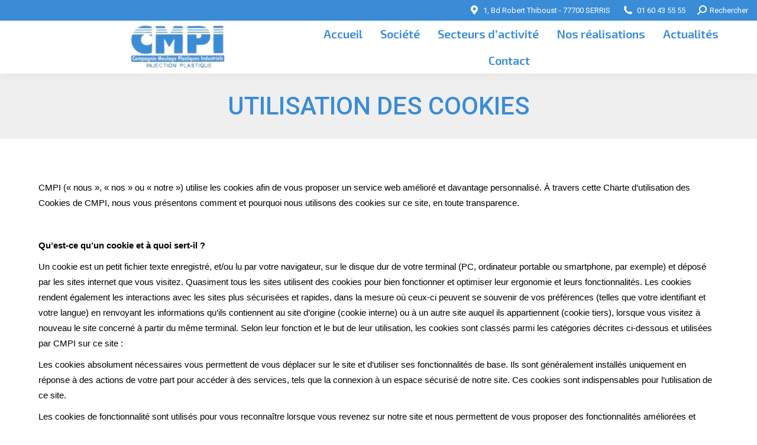

--- FILE ---
content_type: text/html; charset=UTF-8
request_url: https://www.cmpi.fr/utilisation-des-cookies/
body_size: 13566
content:
<!DOCTYPE html>
<!--[if !(IE 6) | !(IE 7) | !(IE 8)  ]><!-->
<html lang="fr-FR" class="no-js">
<!--<![endif]-->
<head>
<meta charset="UTF-8" />
<meta name="viewport" content="width=device-width, initial-scale=1, maximum-scale=1, user-scalable=0">
<meta name="theme-color" content="#3a8cd6"/>	<link rel="profile" href="https://gmpg.org/xfn/11" />
<link rel="dns-prefetch" href="//cdn.hu-manity.co" />
<!-- Cookie Compliance -->
<script type="text/javascript">var huOptions = {"appID":"wwwcmpifr-9467447","currentLanguage":"fr","blocking":false,"globalCookie":false,"isAdmin":false,"privacyConsent":true,"forms":[]};</script>
<script type="text/javascript" src="https://cdn.hu-manity.co/hu-banner.min.js"></script><meta name='robots' content='index, follow, max-image-preview:large, max-snippet:-1, max-video-preview:-1' />
<style>img:is([sizes="auto" i], [sizes^="auto," i]) { contain-intrinsic-size: 3000px 1500px }</style>
<!-- This site is optimized with the Yoast SEO plugin v25.7 - https://yoast.com/wordpress/plugins/seo/ -->
<title>Utilisation des cookies - CMPI</title>
<link rel="canonical" href="https://www.cmpi.fr/utilisation-des-cookies/" />
<meta property="og:locale" content="fr_FR" />
<meta property="og:type" content="article" />
<meta property="og:title" content="Utilisation des cookies - CMPI" />
<meta property="og:url" content="https://www.cmpi.fr/utilisation-des-cookies/" />
<meta property="og:site_name" content="CMPI" />
<meta property="article:modified_time" content="2020-10-09T07:34:44+00:00" />
<meta name="twitter:card" content="summary_large_image" />
<meta name="twitter:label1" content="Durée de lecture estimée" />
<meta name="twitter:data1" content="5 minutes" />
<script type="application/ld+json" class="yoast-schema-graph">{"@context":"https://schema.org","@graph":[{"@type":"WebPage","@id":"https://www.cmpi.fr/utilisation-des-cookies/","url":"https://www.cmpi.fr/utilisation-des-cookies/","name":"Utilisation des cookies - CMPI","isPartOf":{"@id":"https://www.cmpi.fr/#website"},"datePublished":"2017-04-24T07:33:48+00:00","dateModified":"2020-10-09T07:34:44+00:00","breadcrumb":{"@id":"https://www.cmpi.fr/utilisation-des-cookies/#breadcrumb"},"inLanguage":"fr-FR","potentialAction":[{"@type":"ReadAction","target":["https://www.cmpi.fr/utilisation-des-cookies/"]}]},{"@type":"BreadcrumbList","@id":"https://www.cmpi.fr/utilisation-des-cookies/#breadcrumb","itemListElement":[{"@type":"ListItem","position":1,"name":"Accueil","item":"https://www.cmpi.fr/"},{"@type":"ListItem","position":2,"name":"Utilisation des cookies"}]},{"@type":"WebSite","@id":"https://www.cmpi.fr/#website","url":"https://www.cmpi.fr/","name":"CMPI","description":"Injection de matières plastiques","publisher":{"@id":"https://www.cmpi.fr/#organization"},"potentialAction":[{"@type":"SearchAction","target":{"@type":"EntryPoint","urlTemplate":"https://www.cmpi.fr/?s={search_term_string}"},"query-input":{"@type":"PropertyValueSpecification","valueRequired":true,"valueName":"search_term_string"}}],"inLanguage":"fr-FR"},{"@type":"Organization","@id":"https://www.cmpi.fr/#organization","name":"Blindalu","url":"https://www.cmpi.fr/","logo":{"@type":"ImageObject","inLanguage":"fr-FR","@id":"https://www.cmpi.fr/#/schema/logo/image/","url":"","contentUrl":"","caption":"Blindalu"},"image":{"@id":"https://www.cmpi.fr/#/schema/logo/image/"}}]}</script>
<!-- / Yoast SEO plugin. -->
<link rel='dns-prefetch' href='//fonts.googleapis.com' />
<link rel="alternate" type="application/rss+xml" title="CMPI &raquo; Flux" href="https://www.cmpi.fr/feed/" />
<link rel="alternate" type="application/rss+xml" title="CMPI &raquo; Flux des commentaires" href="https://www.cmpi.fr/comments/feed/" />
<link rel='stylesheet' id='wp-block-library-css' href='//www.cmpi.fr/wp-content/cache/wpfc-minified/1mwc1eju/fcje2.css' media='all' />
<style id='wp-block-library-theme-inline-css'>
.wp-block-audio :where(figcaption){color:#555;font-size:13px;text-align:center}.is-dark-theme .wp-block-audio :where(figcaption){color:#ffffffa6}.wp-block-audio{margin:0 0 1em}.wp-block-code{border:1px solid #ccc;border-radius:4px;font-family:Menlo,Consolas,monaco,monospace;padding:.8em 1em}.wp-block-embed :where(figcaption){color:#555;font-size:13px;text-align:center}.is-dark-theme .wp-block-embed :where(figcaption){color:#ffffffa6}.wp-block-embed{margin:0 0 1em}.blocks-gallery-caption{color:#555;font-size:13px;text-align:center}.is-dark-theme .blocks-gallery-caption{color:#ffffffa6}:root :where(.wp-block-image figcaption){color:#555;font-size:13px;text-align:center}.is-dark-theme :root :where(.wp-block-image figcaption){color:#ffffffa6}.wp-block-image{margin:0 0 1em}.wp-block-pullquote{border-bottom:4px solid;border-top:4px solid;color:currentColor;margin-bottom:1.75em}.wp-block-pullquote cite,.wp-block-pullquote footer,.wp-block-pullquote__citation{color:currentColor;font-size:.8125em;font-style:normal;text-transform:uppercase}.wp-block-quote{border-left:.25em solid;margin:0 0 1.75em;padding-left:1em}.wp-block-quote cite,.wp-block-quote footer{color:currentColor;font-size:.8125em;font-style:normal;position:relative}.wp-block-quote:where(.has-text-align-right){border-left:none;border-right:.25em solid;padding-left:0;padding-right:1em}.wp-block-quote:where(.has-text-align-center){border:none;padding-left:0}.wp-block-quote.is-large,.wp-block-quote.is-style-large,.wp-block-quote:where(.is-style-plain){border:none}.wp-block-search .wp-block-search__label{font-weight:700}.wp-block-search__button{border:1px solid #ccc;padding:.375em .625em}:where(.wp-block-group.has-background){padding:1.25em 2.375em}.wp-block-separator.has-css-opacity{opacity:.4}.wp-block-separator{border:none;border-bottom:2px solid;margin-left:auto;margin-right:auto}.wp-block-separator.has-alpha-channel-opacity{opacity:1}.wp-block-separator:not(.is-style-wide):not(.is-style-dots){width:100px}.wp-block-separator.has-background:not(.is-style-dots){border-bottom:none;height:1px}.wp-block-separator.has-background:not(.is-style-wide):not(.is-style-dots){height:2px}.wp-block-table{margin:0 0 1em}.wp-block-table td,.wp-block-table th{word-break:normal}.wp-block-table :where(figcaption){color:#555;font-size:13px;text-align:center}.is-dark-theme .wp-block-table :where(figcaption){color:#ffffffa6}.wp-block-video :where(figcaption){color:#555;font-size:13px;text-align:center}.is-dark-theme .wp-block-video :where(figcaption){color:#ffffffa6}.wp-block-video{margin:0 0 1em}:root :where(.wp-block-template-part.has-background){margin-bottom:0;margin-top:0;padding:1.25em 2.375em}
</style>
<style id='classic-theme-styles-inline-css'>
/*! This file is auto-generated */
.wp-block-button__link{color:#fff;background-color:#32373c;border-radius:9999px;box-shadow:none;text-decoration:none;padding:calc(.667em + 2px) calc(1.333em + 2px);font-size:1.125em}.wp-block-file__button{background:#32373c;color:#fff;text-decoration:none}
</style>
<style id='global-styles-inline-css'>
:root{--wp--preset--aspect-ratio--square: 1;--wp--preset--aspect-ratio--4-3: 4/3;--wp--preset--aspect-ratio--3-4: 3/4;--wp--preset--aspect-ratio--3-2: 3/2;--wp--preset--aspect-ratio--2-3: 2/3;--wp--preset--aspect-ratio--16-9: 16/9;--wp--preset--aspect-ratio--9-16: 9/16;--wp--preset--color--black: #000000;--wp--preset--color--cyan-bluish-gray: #abb8c3;--wp--preset--color--white: #FFF;--wp--preset--color--pale-pink: #f78da7;--wp--preset--color--vivid-red: #cf2e2e;--wp--preset--color--luminous-vivid-orange: #ff6900;--wp--preset--color--luminous-vivid-amber: #fcb900;--wp--preset--color--light-green-cyan: #7bdcb5;--wp--preset--color--vivid-green-cyan: #00d084;--wp--preset--color--pale-cyan-blue: #8ed1fc;--wp--preset--color--vivid-cyan-blue: #0693e3;--wp--preset--color--vivid-purple: #9b51e0;--wp--preset--color--accent: #3a8cd6;--wp--preset--color--dark-gray: #111;--wp--preset--color--light-gray: #767676;--wp--preset--gradient--vivid-cyan-blue-to-vivid-purple: linear-gradient(135deg,rgba(6,147,227,1) 0%,rgb(155,81,224) 100%);--wp--preset--gradient--light-green-cyan-to-vivid-green-cyan: linear-gradient(135deg,rgb(122,220,180) 0%,rgb(0,208,130) 100%);--wp--preset--gradient--luminous-vivid-amber-to-luminous-vivid-orange: linear-gradient(135deg,rgba(252,185,0,1) 0%,rgba(255,105,0,1) 100%);--wp--preset--gradient--luminous-vivid-orange-to-vivid-red: linear-gradient(135deg,rgba(255,105,0,1) 0%,rgb(207,46,46) 100%);--wp--preset--gradient--very-light-gray-to-cyan-bluish-gray: linear-gradient(135deg,rgb(238,238,238) 0%,rgb(169,184,195) 100%);--wp--preset--gradient--cool-to-warm-spectrum: linear-gradient(135deg,rgb(74,234,220) 0%,rgb(151,120,209) 20%,rgb(207,42,186) 40%,rgb(238,44,130) 60%,rgb(251,105,98) 80%,rgb(254,248,76) 100%);--wp--preset--gradient--blush-light-purple: linear-gradient(135deg,rgb(255,206,236) 0%,rgb(152,150,240) 100%);--wp--preset--gradient--blush-bordeaux: linear-gradient(135deg,rgb(254,205,165) 0%,rgb(254,45,45) 50%,rgb(107,0,62) 100%);--wp--preset--gradient--luminous-dusk: linear-gradient(135deg,rgb(255,203,112) 0%,rgb(199,81,192) 50%,rgb(65,88,208) 100%);--wp--preset--gradient--pale-ocean: linear-gradient(135deg,rgb(255,245,203) 0%,rgb(182,227,212) 50%,rgb(51,167,181) 100%);--wp--preset--gradient--electric-grass: linear-gradient(135deg,rgb(202,248,128) 0%,rgb(113,206,126) 100%);--wp--preset--gradient--midnight: linear-gradient(135deg,rgb(2,3,129) 0%,rgb(40,116,252) 100%);--wp--preset--font-size--small: 13px;--wp--preset--font-size--medium: 20px;--wp--preset--font-size--large: 36px;--wp--preset--font-size--x-large: 42px;--wp--preset--spacing--20: 0.44rem;--wp--preset--spacing--30: 0.67rem;--wp--preset--spacing--40: 1rem;--wp--preset--spacing--50: 1.5rem;--wp--preset--spacing--60: 2.25rem;--wp--preset--spacing--70: 3.38rem;--wp--preset--spacing--80: 5.06rem;--wp--preset--shadow--natural: 6px 6px 9px rgba(0, 0, 0, 0.2);--wp--preset--shadow--deep: 12px 12px 50px rgba(0, 0, 0, 0.4);--wp--preset--shadow--sharp: 6px 6px 0px rgba(0, 0, 0, 0.2);--wp--preset--shadow--outlined: 6px 6px 0px -3px rgba(255, 255, 255, 1), 6px 6px rgba(0, 0, 0, 1);--wp--preset--shadow--crisp: 6px 6px 0px rgba(0, 0, 0, 1);}:where(.is-layout-flex){gap: 0.5em;}:where(.is-layout-grid){gap: 0.5em;}body .is-layout-flex{display: flex;}.is-layout-flex{flex-wrap: wrap;align-items: center;}.is-layout-flex > :is(*, div){margin: 0;}body .is-layout-grid{display: grid;}.is-layout-grid > :is(*, div){margin: 0;}:where(.wp-block-columns.is-layout-flex){gap: 2em;}:where(.wp-block-columns.is-layout-grid){gap: 2em;}:where(.wp-block-post-template.is-layout-flex){gap: 1.25em;}:where(.wp-block-post-template.is-layout-grid){gap: 1.25em;}.has-black-color{color: var(--wp--preset--color--black) !important;}.has-cyan-bluish-gray-color{color: var(--wp--preset--color--cyan-bluish-gray) !important;}.has-white-color{color: var(--wp--preset--color--white) !important;}.has-pale-pink-color{color: var(--wp--preset--color--pale-pink) !important;}.has-vivid-red-color{color: var(--wp--preset--color--vivid-red) !important;}.has-luminous-vivid-orange-color{color: var(--wp--preset--color--luminous-vivid-orange) !important;}.has-luminous-vivid-amber-color{color: var(--wp--preset--color--luminous-vivid-amber) !important;}.has-light-green-cyan-color{color: var(--wp--preset--color--light-green-cyan) !important;}.has-vivid-green-cyan-color{color: var(--wp--preset--color--vivid-green-cyan) !important;}.has-pale-cyan-blue-color{color: var(--wp--preset--color--pale-cyan-blue) !important;}.has-vivid-cyan-blue-color{color: var(--wp--preset--color--vivid-cyan-blue) !important;}.has-vivid-purple-color{color: var(--wp--preset--color--vivid-purple) !important;}.has-black-background-color{background-color: var(--wp--preset--color--black) !important;}.has-cyan-bluish-gray-background-color{background-color: var(--wp--preset--color--cyan-bluish-gray) !important;}.has-white-background-color{background-color: var(--wp--preset--color--white) !important;}.has-pale-pink-background-color{background-color: var(--wp--preset--color--pale-pink) !important;}.has-vivid-red-background-color{background-color: var(--wp--preset--color--vivid-red) !important;}.has-luminous-vivid-orange-background-color{background-color: var(--wp--preset--color--luminous-vivid-orange) !important;}.has-luminous-vivid-amber-background-color{background-color: var(--wp--preset--color--luminous-vivid-amber) !important;}.has-light-green-cyan-background-color{background-color: var(--wp--preset--color--light-green-cyan) !important;}.has-vivid-green-cyan-background-color{background-color: var(--wp--preset--color--vivid-green-cyan) !important;}.has-pale-cyan-blue-background-color{background-color: var(--wp--preset--color--pale-cyan-blue) !important;}.has-vivid-cyan-blue-background-color{background-color: var(--wp--preset--color--vivid-cyan-blue) !important;}.has-vivid-purple-background-color{background-color: var(--wp--preset--color--vivid-purple) !important;}.has-black-border-color{border-color: var(--wp--preset--color--black) !important;}.has-cyan-bluish-gray-border-color{border-color: var(--wp--preset--color--cyan-bluish-gray) !important;}.has-white-border-color{border-color: var(--wp--preset--color--white) !important;}.has-pale-pink-border-color{border-color: var(--wp--preset--color--pale-pink) !important;}.has-vivid-red-border-color{border-color: var(--wp--preset--color--vivid-red) !important;}.has-luminous-vivid-orange-border-color{border-color: var(--wp--preset--color--luminous-vivid-orange) !important;}.has-luminous-vivid-amber-border-color{border-color: var(--wp--preset--color--luminous-vivid-amber) !important;}.has-light-green-cyan-border-color{border-color: var(--wp--preset--color--light-green-cyan) !important;}.has-vivid-green-cyan-border-color{border-color: var(--wp--preset--color--vivid-green-cyan) !important;}.has-pale-cyan-blue-border-color{border-color: var(--wp--preset--color--pale-cyan-blue) !important;}.has-vivid-cyan-blue-border-color{border-color: var(--wp--preset--color--vivid-cyan-blue) !important;}.has-vivid-purple-border-color{border-color: var(--wp--preset--color--vivid-purple) !important;}.has-vivid-cyan-blue-to-vivid-purple-gradient-background{background: var(--wp--preset--gradient--vivid-cyan-blue-to-vivid-purple) !important;}.has-light-green-cyan-to-vivid-green-cyan-gradient-background{background: var(--wp--preset--gradient--light-green-cyan-to-vivid-green-cyan) !important;}.has-luminous-vivid-amber-to-luminous-vivid-orange-gradient-background{background: var(--wp--preset--gradient--luminous-vivid-amber-to-luminous-vivid-orange) !important;}.has-luminous-vivid-orange-to-vivid-red-gradient-background{background: var(--wp--preset--gradient--luminous-vivid-orange-to-vivid-red) !important;}.has-very-light-gray-to-cyan-bluish-gray-gradient-background{background: var(--wp--preset--gradient--very-light-gray-to-cyan-bluish-gray) !important;}.has-cool-to-warm-spectrum-gradient-background{background: var(--wp--preset--gradient--cool-to-warm-spectrum) !important;}.has-blush-light-purple-gradient-background{background: var(--wp--preset--gradient--blush-light-purple) !important;}.has-blush-bordeaux-gradient-background{background: var(--wp--preset--gradient--blush-bordeaux) !important;}.has-luminous-dusk-gradient-background{background: var(--wp--preset--gradient--luminous-dusk) !important;}.has-pale-ocean-gradient-background{background: var(--wp--preset--gradient--pale-ocean) !important;}.has-electric-grass-gradient-background{background: var(--wp--preset--gradient--electric-grass) !important;}.has-midnight-gradient-background{background: var(--wp--preset--gradient--midnight) !important;}.has-small-font-size{font-size: var(--wp--preset--font-size--small) !important;}.has-medium-font-size{font-size: var(--wp--preset--font-size--medium) !important;}.has-large-font-size{font-size: var(--wp--preset--font-size--large) !important;}.has-x-large-font-size{font-size: var(--wp--preset--font-size--x-large) !important;}
:where(.wp-block-post-template.is-layout-flex){gap: 1.25em;}:where(.wp-block-post-template.is-layout-grid){gap: 1.25em;}
:where(.wp-block-columns.is-layout-flex){gap: 2em;}:where(.wp-block-columns.is-layout-grid){gap: 2em;}
:root :where(.wp-block-pullquote){font-size: 1.5em;line-height: 1.6;}
</style>
<link rel='stylesheet' id='the7-font-css' href='//www.cmpi.fr/wp-content/cache/wpfc-minified/9a7hb3ae/fcje2.css' media='all' />
<link rel='stylesheet' id='the7-awesome-fonts-css' href='//www.cmpi.fr/wp-content/cache/wpfc-minified/79rrgehf/fcje2.css' media='all' />
<link rel='stylesheet' id='the7-awesome-fonts-back-css' href='//www.cmpi.fr/wp-content/cache/wpfc-minified/dq7dakey/fcje2.css' media='all' />
<link rel='stylesheet' id='the7-Defaults-css' href='//www.cmpi.fr/wp-content/cache/wpfc-minified/8kecff9l/fcje2.css' media='all' />
<link rel='stylesheet' id='the7-fontello-css' href='//www.cmpi.fr/wp-content/cache/wpfc-minified/qw2ee08u/fcje2.css' media='all' />
<link rel='stylesheet' id='js_composer_front-css' href='//www.cmpi.fr/wp-content/cache/wpfc-minified/ma3hsz4j/fcje2.css' media='all' />
<link rel='stylesheet' id='dt-web-fonts-css' href='https://fonts.googleapis.com/css?family=Roboto:400,500,600,700%7CSpace+Mono:400,600,700%7CExo+2:400,600,700%7COpen+Sans:400,600,700%7CPT+Sans:400,600,700' media='all' />
<link rel='stylesheet' id='dt-main-css' href='//www.cmpi.fr/wp-content/cache/wpfc-minified/g4h8g9a3/fcje2.css' media='all' />
<style id='dt-main-inline-css'>
body #load {
display: block;
height: 100%;
overflow: hidden;
position: fixed;
width: 100%;
z-index: 9901;
opacity: 1;
visibility: visible;
transition: all .35s ease-out;
}
.load-wrap {
width: 100%;
height: 100%;
background-position: center center;
background-repeat: no-repeat;
text-align: center;
display: -ms-flexbox;
display: -ms-flex;
display: flex;
-ms-align-items: center;
-ms-flex-align: center;
align-items: center;
-ms-flex-flow: column wrap;
flex-flow: column wrap;
-ms-flex-pack: center;
-ms-justify-content: center;
justify-content: center;
}
.load-wrap > svg {
position: absolute;
top: 50%;
left: 50%;
transform: translate(-50%,-50%);
}
#load {
background: var(--the7-elementor-beautiful-loading-bg,#ffffff);
--the7-beautiful-spinner-color2: var(--the7-beautiful-spinner-color,#3a8cd6);
}
</style>
<link rel='stylesheet' id='the7-custom-scrollbar-css' href='//www.cmpi.fr/wp-content/cache/wpfc-minified/7jpkiuye/fcje2.css' media='all' />
<link rel='stylesheet' id='the7-wpbakery-css' href='//www.cmpi.fr/wp-content/cache/wpfc-minified/7z220a0c/fcje2.css' media='all' />
<link rel='stylesheet' id='the7-core-css' href='//www.cmpi.fr/wp-content/cache/wpfc-minified/1n2wgwva/fcje2.css' media='all' />
<link rel='stylesheet' id='the7-css-vars-css' href='//www.cmpi.fr/wp-content/cache/wpfc-minified/dvbp9tts/fcje2.css' media='all' />
<link rel='stylesheet' id='dt-custom-css' href='//www.cmpi.fr/wp-content/cache/wpfc-minified/g0v3gs7r/fcje2.css' media='all' />
<link rel='stylesheet' id='dt-media-css' href='//www.cmpi.fr/wp-content/cache/wpfc-minified/6yid6gxt/fcje2.css' media='all' />
<link rel='stylesheet' id='the7-mega-menu-css' href='//www.cmpi.fr/wp-content/cache/wpfc-minified/7800vfdm/fcje2.css' media='all' />
<link rel='stylesheet' id='the7-elements-albums-portfolio-css' href='//www.cmpi.fr/wp-content/cache/wpfc-minified/kyhxtz1j/fcje2.css' media='all' />
<link rel='stylesheet' id='the7-elements-css' href='//www.cmpi.fr/wp-content/cache/wpfc-minified/d2bw7b7/fcje2.css' media='all' />
<link rel='stylesheet' id='style-css' href='//www.cmpi.fr/wp-content/cache/wpfc-minified/8ab1fn0z/fcje2.css' media='all' />
<script src='//www.cmpi.fr/wp-content/cache/wpfc-minified/89quyv9g/fcje2.js' type="text/javascript"></script>
<!-- <script src="https://www.cmpi.fr/wp-includes/js/jquery/jquery.min.js?ver=3.7.1" id="jquery-core-js"></script> -->
<!-- <script src="https://www.cmpi.fr/wp-includes/js/jquery/jquery-migrate.min.js?ver=3.4.1" id="jquery-migrate-js"></script> -->
<!-- <script async src="https://www.cmpi.fr/wp-content/plugins/burst-statistics/helpers/timeme/timeme.min.js?ver=1755639099" id="burst-timeme-js"></script> -->
<script id="burst-js-extra">
var burst = {"tracking":{"isInitialHit":true,"lastUpdateTimestamp":0,"beacon_url":"https:\/\/www.cmpi.fr\/wp-content\/plugins\/burst-statistics\/endpoint.php","ajaxUrl":"https:\/\/www.cmpi.fr\/wp-admin\/admin-ajax.php"},"options":{"cookieless":0,"pageUrl":"https:\/\/www.cmpi.fr\/utilisation-des-cookies\/","beacon_enabled":1,"do_not_track":0,"enable_turbo_mode":0,"track_url_change":0,"cookie_retention_days":30,"debug":0},"goals":{"completed":[],"scriptUrl":"https:\/\/www.cmpi.fr\/wp-content\/plugins\/burst-statistics\/\/assets\/js\/build\/burst-goals.js?v=1755639099","active":[]},"cache":{"uid":null,"fingerprint":null,"isUserAgent":null,"isDoNotTrack":null,"useCookies":null}};
</script>
<script src='//www.cmpi.fr/wp-content/cache/wpfc-minified/jlu426o7/c4e8w.js' type="text/javascript"></script>
<!-- <script async src="https://www.cmpi.fr/wp-content/plugins/burst-statistics/assets/js/build/burst.min.js?ver=1755639099" id="burst-js"></script> -->
<!-- <script src="//www.cmpi.fr/wp-content/plugins/revslider/sr6/assets/js/rbtools.min.js?ver=6.7.29" async id="tp-tools-js"></script> -->
<!-- <script src="//www.cmpi.fr/wp-content/plugins/revslider/sr6/assets/js/rs6.min.js?ver=6.7.35" async id="revmin-js"></script> -->
<script id="dt-above-fold-js-extra">
var dtLocal = {"themeUrl":"https:\/\/www.cmpi.fr\/wp-content\/themes\/dt-the7","passText":"Pour voir ce contenu, entrer le mots de passe:","moreButtonText":{"loading":"Chargement...","loadMore":"Charger la suite"},"postID":"124","ajaxurl":"https:\/\/www.cmpi.fr\/wp-admin\/admin-ajax.php","REST":{"baseUrl":"https:\/\/www.cmpi.fr\/wp-json\/the7\/v1","endpoints":{"sendMail":"\/send-mail"}},"contactMessages":{"required":"One or more fields have an error. Please check and try again.","terms":"Please accept the privacy policy.","fillTheCaptchaError":"Please, fill the captcha."},"captchaSiteKey":"","ajaxNonce":"80302825ee","pageData":{"type":"page","template":"page","layout":null},"themeSettings":{"smoothScroll":"off","lazyLoading":false,"desktopHeader":{"height":65},"ToggleCaptionEnabled":"disabled","ToggleCaption":"Navigation","floatingHeader":{"showAfter":94,"showMenu":true,"height":56,"logo":{"showLogo":true,"html":"<img class=\" preload-me\" src=\"https:\/\/www.cmpi.fr\/wp-content\/uploads\/2020\/10\/Logo-CMPI-small.jpg\" srcset=\"https:\/\/www.cmpi.fr\/wp-content\/uploads\/2020\/10\/Logo-CMPI-small.jpg 65w, https:\/\/www.cmpi.fr\/wp-content\/uploads\/2020\/10\/Logo-CMPI-medium.jpg 174w\" width=\"65\" height=\"30\"   sizes=\"65px\" alt=\"CMPI\" \/>","url":"https:\/\/www.cmpi.fr\/"}},"topLine":{"floatingTopLine":{"logo":{"showLogo":false,"html":""}}},"mobileHeader":{"firstSwitchPoint":990,"secondSwitchPoint":500,"firstSwitchPointHeight":70,"secondSwitchPointHeight":56,"mobileToggleCaptionEnabled":"disabled","mobileToggleCaption":"Menu"},"stickyMobileHeaderFirstSwitch":{"logo":{"html":"<img class=\" preload-me\" src=\"https:\/\/www.cmpi.fr\/wp-content\/uploads\/2020\/10\/Favicon-152.jpg\" srcset=\"https:\/\/www.cmpi.fr\/wp-content\/uploads\/2020\/10\/Favicon-152.jpg 152w, https:\/\/www.cmpi.fr\/wp-content\/uploads\/2020\/10\/Favicon-152.jpg 152w\" width=\"152\" height=\"152\"   sizes=\"152px\" alt=\"CMPI\" \/>"}},"stickyMobileHeaderSecondSwitch":{"logo":{"html":"<img class=\" preload-me\" src=\"https:\/\/www.cmpi.fr\/wp-content\/uploads\/2020\/10\/Favicon-152.jpg\" srcset=\"https:\/\/www.cmpi.fr\/wp-content\/uploads\/2020\/10\/Favicon-152.jpg 152w, https:\/\/www.cmpi.fr\/wp-content\/uploads\/2020\/10\/Favicon-152.jpg 152w\" width=\"152\" height=\"152\"   sizes=\"152px\" alt=\"CMPI\" \/>"}},"sidebar":{"switchPoint":970},"boxedWidth":"1200px"},"VCMobileScreenWidth":"768"};
var dtShare = {"shareButtonText":{"facebook":"Share on Facebook","twitter":"Share on X","pinterest":"Pin it","linkedin":"Share on Linkedin","whatsapp":"Share on Whatsapp"},"overlayOpacity":"85"};
</script>
<script src='//www.cmpi.fr/wp-content/cache/wpfc-minified/1au4oew/fcn4m.js' type="text/javascript"></script>
<!-- <script src="https://www.cmpi.fr/wp-content/themes/dt-the7/js/above-the-fold.min.js?ver=12.5.1" id="dt-above-fold-js"></script> -->
<script></script><link rel="https://api.w.org/" href="https://www.cmpi.fr/wp-json/" /><link rel="alternate" title="JSON" type="application/json" href="https://www.cmpi.fr/wp-json/wp/v2/pages/124" /><link rel="EditURI" type="application/rsd+xml" title="RSD" href="https://www.cmpi.fr/xmlrpc.php?rsd" />
<link rel="alternate" title="oEmbed (JSON)" type="application/json+oembed" href="https://www.cmpi.fr/wp-json/oembed/1.0/embed?url=https%3A%2F%2Fwww.cmpi.fr%2Futilisation-des-cookies%2F" />
<link rel="alternate" title="oEmbed (XML)" type="text/xml+oembed" href="https://www.cmpi.fr/wp-json/oembed/1.0/embed?url=https%3A%2F%2Fwww.cmpi.fr%2Futilisation-des-cookies%2F&#038;format=xml" />
<script src="https://www.google.com/recaptcha/api.js" async defer></script>
<meta name="generator" content="Powered by WPBakery Page Builder - drag and drop page builder for WordPress."/>
<meta name="generator" content="Powered by Slider Revolution 6.7.35 - responsive, Mobile-Friendly Slider Plugin for WordPress with comfortable drag and drop interface." />
<script type="text/javascript" id="the7-loader-script">
document.addEventListener("DOMContentLoaded", function(event) {
var load = document.getElementById("load");
if(!load.classList.contains('loader-removed')){
var removeLoading = setTimeout(function() {
load.className += " loader-removed";
}, 300);
}
});
</script>
<link rel="icon" href="https://www.cmpi.fr/wp-content/uploads/2020/10/Favicon-16x16-1.jpg" type="image/jpeg" sizes="16x16"/><link rel="icon" href="https://www.cmpi.fr/wp-content/uploads/2020/10/Favicon-32x32-1.jpg" type="image/jpeg" sizes="32x32"/><link rel="apple-touch-icon" href="https://www.cmpi.fr/wp-content/uploads/2020/10/Favicon-60.jpg"><link rel="apple-touch-icon" sizes="76x76" href="https://www.cmpi.fr/wp-content/uploads/2020/10/Favicon-76.jpg"><link rel="apple-touch-icon" sizes="120x120" href="https://www.cmpi.fr/wp-content/uploads/2020/10/Favicon-120.jpg"><link rel="apple-touch-icon" sizes="152x152" href="https://www.cmpi.fr/wp-content/uploads/2020/10/Favicon-152.jpg"><script>function setREVStartSize(e){
//window.requestAnimationFrame(function() {
window.RSIW = window.RSIW===undefined ? window.innerWidth : window.RSIW;
window.RSIH = window.RSIH===undefined ? window.innerHeight : window.RSIH;
try {
var pw = document.getElementById(e.c).parentNode.offsetWidth,
newh;
pw = pw===0 || isNaN(pw) || (e.l=="fullwidth" || e.layout=="fullwidth") ? window.RSIW : pw;
e.tabw = e.tabw===undefined ? 0 : parseInt(e.tabw);
e.thumbw = e.thumbw===undefined ? 0 : parseInt(e.thumbw);
e.tabh = e.tabh===undefined ? 0 : parseInt(e.tabh);
e.thumbh = e.thumbh===undefined ? 0 : parseInt(e.thumbh);
e.tabhide = e.tabhide===undefined ? 0 : parseInt(e.tabhide);
e.thumbhide = e.thumbhide===undefined ? 0 : parseInt(e.thumbhide);
e.mh = e.mh===undefined || e.mh=="" || e.mh==="auto" ? 0 : parseInt(e.mh,0);
if(e.layout==="fullscreen" || e.l==="fullscreen")
newh = Math.max(e.mh,window.RSIH);
else{
e.gw = Array.isArray(e.gw) ? e.gw : [e.gw];
for (var i in e.rl) if (e.gw[i]===undefined || e.gw[i]===0) e.gw[i] = e.gw[i-1];
e.gh = e.el===undefined || e.el==="" || (Array.isArray(e.el) && e.el.length==0)? e.gh : e.el;
e.gh = Array.isArray(e.gh) ? e.gh : [e.gh];
for (var i in e.rl) if (e.gh[i]===undefined || e.gh[i]===0) e.gh[i] = e.gh[i-1];
var nl = new Array(e.rl.length),
ix = 0,
sl;
e.tabw = e.tabhide>=pw ? 0 : e.tabw;
e.thumbw = e.thumbhide>=pw ? 0 : e.thumbw;
e.tabh = e.tabhide>=pw ? 0 : e.tabh;
e.thumbh = e.thumbhide>=pw ? 0 : e.thumbh;
for (var i in e.rl) nl[i] = e.rl[i]<window.RSIW ? 0 : e.rl[i];
sl = nl[0];
for (var i in nl) if (sl>nl[i] && nl[i]>0) { sl = nl[i]; ix=i;}
var m = pw>(e.gw[ix]+e.tabw+e.thumbw) ? 1 : (pw-(e.tabw+e.thumbw)) / (e.gw[ix]);
newh =  (e.gh[ix] * m) + (e.tabh + e.thumbh);
}
var el = document.getElementById(e.c);
if (el!==null && el) el.style.height = newh+"px";
el = document.getElementById(e.c+"_wrapper");
if (el!==null && el) {
el.style.height = newh+"px";
el.style.display = "block";
}
} catch(e){
console.log("Failure at Presize of Slider:" + e)
}
//});
};</script>
<noscript><style> .wpb_animate_when_almost_visible { opacity: 1; }</style></noscript></head>
<body data-rsssl=1 id="the7-body" class="wp-singular page-template-default page page-id-124 wp-embed-responsive wp-theme-dt-the7 cookies-not-set the7-core-ver-2.7.11 dt-responsive-on right-mobile-menu-close-icon ouside-menu-close-icon mobile-hamburger-close-bg-enable mobile-hamburger-close-bg-hover-enable  fade-medium-mobile-menu-close-icon fade-medium-menu-close-icon srcset-enabled btn-flat custom-btn-color custom-btn-hover-color phantom-fade phantom-shadow-decoration phantom-custom-logo-on floating-mobile-menu-icon top-header first-switch-logo-center first-switch-menu-right second-switch-logo-center second-switch-menu-right right-mobile-menu layzr-loading-on popup-message-style the7-ver-12.5.1 dt-fa-compatibility wpb-js-composer js-comp-ver-8.6.1 vc_responsive">
<!-- The7 12.5.1 -->
<div id="load" class="spinner-loader">
<div class="load-wrap"><style type="text/css">
[class*="the7-spinner-animate-"]{
animation: spinner-animation 1s cubic-bezier(1,1,1,1) infinite;
x:46.5px;
y:40px;
width:7px;
height:20px;
fill:var(--the7-beautiful-spinner-color2);
opacity: 0.2;
}
.the7-spinner-animate-2{
animation-delay: 0.083s;
}
.the7-spinner-animate-3{
animation-delay: 0.166s;
}
.the7-spinner-animate-4{
animation-delay: 0.25s;
}
.the7-spinner-animate-5{
animation-delay: 0.33s;
}
.the7-spinner-animate-6{
animation-delay: 0.416s;
}
.the7-spinner-animate-7{
animation-delay: 0.5s;
}
.the7-spinner-animate-8{
animation-delay: 0.58s;
}
.the7-spinner-animate-9{
animation-delay: 0.666s;
}
.the7-spinner-animate-10{
animation-delay: 0.75s;
}
.the7-spinner-animate-11{
animation-delay: 0.83s;
}
.the7-spinner-animate-12{
animation-delay: 0.916s;
}
@keyframes spinner-animation{
from {
opacity: 1;
}
to{
opacity: 0;
}
}
</style>
<svg width="75px" height="75px" xmlns="http://www.w3.org/2000/svg" viewBox="0 0 100 100" preserveAspectRatio="xMidYMid">
<rect class="the7-spinner-animate-1" rx="5" ry="5" transform="rotate(0 50 50) translate(0 -30)"></rect>
<rect class="the7-spinner-animate-2" rx="5" ry="5" transform="rotate(30 50 50) translate(0 -30)"></rect>
<rect class="the7-spinner-animate-3" rx="5" ry="5" transform="rotate(60 50 50) translate(0 -30)"></rect>
<rect class="the7-spinner-animate-4" rx="5" ry="5" transform="rotate(90 50 50) translate(0 -30)"></rect>
<rect class="the7-spinner-animate-5" rx="5" ry="5" transform="rotate(120 50 50) translate(0 -30)"></rect>
<rect class="the7-spinner-animate-6" rx="5" ry="5" transform="rotate(150 50 50) translate(0 -30)"></rect>
<rect class="the7-spinner-animate-7" rx="5" ry="5" transform="rotate(180 50 50) translate(0 -30)"></rect>
<rect class="the7-spinner-animate-8" rx="5" ry="5" transform="rotate(210 50 50) translate(0 -30)"></rect>
<rect class="the7-spinner-animate-9" rx="5" ry="5" transform="rotate(240 50 50) translate(0 -30)"></rect>
<rect class="the7-spinner-animate-10" rx="5" ry="5" transform="rotate(270 50 50) translate(0 -30)"></rect>
<rect class="the7-spinner-animate-11" rx="5" ry="5" transform="rotate(300 50 50) translate(0 -30)"></rect>
<rect class="the7-spinner-animate-12" rx="5" ry="5" transform="rotate(330 50 50) translate(0 -30)"></rect>
</svg></div>
</div>
<div id="page" >
<a class="skip-link screen-reader-text" href="#content">Contenu en pleine largeur</a>
<div class="masthead inline-header center widgets full-width shadow-decoration shadow-mobile-header-decoration small-mobile-menu-icon mobile-menu-icon-bg-on mobile-menu-icon-hover-bg-on dt-parent-menu-clickable show-sub-menu-on-hover show-device-logo show-mobile-logo"  role="banner">
<div class="top-bar top-bar-line-hide">
<div class="top-bar-bg" ></div>
<div class="mini-widgets left-widgets"></div><div class="right-widgets mini-widgets"><span class="mini-contacts address show-on-desktop in-top-bar-left in-menu-second-switch"><i class="fa-fw the7-mw-icon-address-bold"></i>1, Bd Robert Thiboust - 77700 SERRIS</span><span class="mini-contacts phone show-on-desktop in-top-bar-left in-menu-second-switch"><i class="fa-fw the7-mw-icon-phone-bold"></i>01 60 43 55 55</span><div class="mini-search show-on-desktop in-top-bar-right hide-on-second-switch popup-search custom-icon"><form class="searchform mini-widget-searchform" role="search" method="get" action="https://www.cmpi.fr/">
<div class="screen-reader-text">Search:</div>
<a href="" class="submit"><i class=" mw-icon the7-mw-icon-search-bold"></i><span>Rechercher</span></a>
<div class="popup-search-wrap">
<input type="text" aria-label="Search" class="field searchform-s" name="s" value="" placeholder="Texte et entrée" title="Search form"/>
<a href="" class="search-icon"><i class="the7-mw-icon-search-bold"></i></a>
</div>
<input type="submit" class="assistive-text searchsubmit" value="Go!"/>
</form>
</div></div></div>
<header class="header-bar">
<div class="branding">
<div id="site-title" class="assistive-text">CMPI</div>
<div id="site-description" class="assistive-text">Injection de matières plastiques</div>
<a class="" href="https://www.cmpi.fr/"><img class=" preload-me" src="https://www.cmpi.fr/wp-content/uploads/2020/10/Logo-CMPI-medium.jpg" srcset="https://www.cmpi.fr/wp-content/uploads/2020/10/Logo-CMPI-medium.jpg 174w, https://www.cmpi.fr/wp-content/uploads/2020/10/Logo-CMP-large.jpg 217w" width="174" height="80"   sizes="174px" alt="CMPI" /><img class="mobile-logo preload-me" src="https://www.cmpi.fr/wp-content/uploads/2020/10/Favicon-152.jpg" srcset="https://www.cmpi.fr/wp-content/uploads/2020/10/Favicon-152.jpg 152w, https://www.cmpi.fr/wp-content/uploads/2020/10/Favicon-152.jpg 152w" width="152" height="152"   sizes="152px" alt="CMPI" /></a></div>
<ul id="primary-menu" class="main-nav underline-decoration upwards-line level-arrows-on outside-item-custom-margin"><li class="menu-item menu-item-type-post_type menu-item-object-page menu-item-home menu-item-22 first depth-0"><a href='https://www.cmpi.fr/' data-level='1'><span class="menu-item-text"><span class="menu-text">Accueil</span></span></a></li> <li class="menu-item menu-item-type-post_type menu-item-object-page menu-item-21949 depth-0"><a href='https://www.cmpi.fr/societe/' data-level='1'><span class="menu-item-text"><span class="menu-text">Société</span></span></a></li> <li class="menu-item menu-item-type-post_type menu-item-object-page menu-item-145 depth-0"><a href='https://www.cmpi.fr/secteurs-dactivite/' data-level='1'><span class="menu-item-text"><span class="menu-text">Secteurs d’activité</span></span></a></li> <li class="menu-item menu-item-type-post_type menu-item-object-page menu-item-664 depth-0"><a href='https://www.cmpi.fr/nos-realisations/' data-level='1'><span class="menu-item-text"><span class="menu-text">Nos réalisations</span></span></a></li> <li class="menu-item menu-item-type-post_type menu-item-object-page menu-item-43 depth-0"><a href='https://www.cmpi.fr/actualites/' data-level='1'><span class="menu-item-text"><span class="menu-text">Actualités</span></span></a></li> <li class="menu-item menu-item-type-post_type menu-item-object-page menu-item-17 last depth-0"><a href='https://www.cmpi.fr/contact/' data-level='1'><span class="menu-item-text"><span class="menu-text">Contact</span></span></a></li> </ul>
</header>
</div>
<div role="navigation" aria-label="Main Menu" class="dt-mobile-header mobile-menu-show-divider">
<div class="dt-close-mobile-menu-icon" aria-label="Close" role="button" tabindex="0"><div class="close-line-wrap"><span class="close-line"></span><span class="close-line"></span><span class="close-line"></span></div></div>	<ul id="mobile-menu" class="mobile-main-nav">
<li class="menu-item menu-item-type-post_type menu-item-object-page menu-item-home menu-item-22 first depth-0"><a href='https://www.cmpi.fr/' data-level='1'><span class="menu-item-text"><span class="menu-text">Accueil</span></span></a></li> <li class="menu-item menu-item-type-post_type menu-item-object-page menu-item-21949 depth-0"><a href='https://www.cmpi.fr/societe/' data-level='1'><span class="menu-item-text"><span class="menu-text">Société</span></span></a></li> <li class="menu-item menu-item-type-post_type menu-item-object-page menu-item-145 depth-0"><a href='https://www.cmpi.fr/secteurs-dactivite/' data-level='1'><span class="menu-item-text"><span class="menu-text">Secteurs d’activité</span></span></a></li> <li class="menu-item menu-item-type-post_type menu-item-object-page menu-item-664 depth-0"><a href='https://www.cmpi.fr/nos-realisations/' data-level='1'><span class="menu-item-text"><span class="menu-text">Nos réalisations</span></span></a></li> <li class="menu-item menu-item-type-post_type menu-item-object-page menu-item-43 depth-0"><a href='https://www.cmpi.fr/actualites/' data-level='1'><span class="menu-item-text"><span class="menu-text">Actualités</span></span></a></li> <li class="menu-item menu-item-type-post_type menu-item-object-page menu-item-17 last depth-0"><a href='https://www.cmpi.fr/contact/' data-level='1'><span class="menu-item-text"><span class="menu-text">Contact</span></span></a></li> 	</ul>
<div class='mobile-mini-widgets-in-menu'></div>
</div>
<div class="page-title title-center solid-bg breadcrumbs-off page-title-responsive-enabled" data-prlx-speed="0.1">
<div class="wf-wrap">
<div class="page-title-head hgroup"><h1 >Utilisation des cookies</h1></div>			</div>
</div>
<div id="main" class="sidebar-none sidebar-divider-vertical">
<div class="main-gradient"></div>
<div class="wf-wrap">
<div class="wf-container-main">
<div id="content" class="content" role="main">
<div class="wpb-content-wrapper"><div class="vc_row wpb_row vc_row-fluid dt-default" style="margin-top: 0px;margin-bottom: 0px"><div class="wpb_column vc_column_container vc_col-sm-12"><div class="vc_column-inner"><div class="wpb_wrapper">
<div class="wpb_text_column wpb_content_element " >
<div class="wpb_wrapper">
<p>CMPI (« nous », « nos » ou « notre ») utilise les cookies afin de vous proposer un service web amélioré et davantage personnalisé. À travers cette Charte d’utilisation des Cookies de CMPI, nous vous présentons comment et pourquoi nous utilisons des cookies sur ce site, en toute transparence.</p>
<p>&nbsp;</p>
<p><strong>Qu’est-ce qu’un cookie et à quoi sert-il ?</strong></p>
<p>Un cookie est un petit fichier texte enregistré, et/ou lu par votre navigateur, sur le disque dur de votre terminal (PC, ordinateur portable ou smartphone, par exemple) et déposé par les sites internet que vous visitez. Quasiment tous les sites utilisent des cookies pour bien fonctionner et optimiser leur ergonomie et leurs fonctionnalités. Les cookies rendent également les interactions avec les sites plus sécurisées et rapides, dans la mesure où ceux-ci peuvent se souvenir de vos préférences (telles que votre identifiant et votre langue) en renvoyant les informations qu’ils contiennent au site d’origine (cookie interne) ou à un autre site auquel ils appartiennent (cookie tiers), lorsque vous visitez à nouveau le site concerné à partir du même terminal. Selon leur fonction et le but de leur utilisation, les cookies sont classés parmi les catégories décrites ci-dessous et utilisées par CMPI sur ce site :</p>
<p>Les cookies absolument nécessaires vous permettent de vous déplacer sur le site et d’utiliser ses fonctionnalités de base. Ils sont généralement installés uniquement en réponse à des actions de votre part pour accéder à des services, tels que la connexion à un espace sécurisé de notre site. Ces cookies sont indispensables pour l’utilisation de ce site.</p>
<p>Les cookies de fonctionnalité sont utilisés pour vous reconnaître lorsque vous revenez sur notre site et nous permettent de vous proposer des fonctionnalités améliorées et davantage personnalisées, comme l’accueil nominatif et l’enregistrement de vos préférences (le choix de votre langue ou la région où vous vous trouvez par exemple). Ces cookies collectent des informations anonymes et ne peuvent pas tracer vos déplacements sur d’autres sites.</p>
<p>Les cookies d’analyse et de performance nous permettent de reconnaître et de compter le nombre de visiteurs sur notre site et de collecter des informations sur la manière dont notre site est utilisé (par exemple, quels sont les pages les plus vues par les visiteurs, est-ce que les internautes ont des messages d’erreur sur certaines de nos pages, etc.). Cela nous permet d’améliorer la façon dont notre site internet fonctionne, par exemple, en nous assurant, que les utilisateurs trouvent facilement ce qu’il cherche.</p>
<p>Les cookies publicitaires ou de ciblage enregistrent votre visite sur notre site, ainsi que les pages que vous avez consultées et les liens que vous avez suivis. Nous utiliserons ces informations pour afficher des publicités pertinentes en fonction de vos centres d’intérêts. Ils sont également utilisés pour limiter le nombre d’affichages d’une même publicité et pour aider à mesurer l’efficacité des campagnes publicitaires. Ainsi, il se peut également que nous partagions ces informations auprès de tiers (les annonceurs par exemple).</p>
<p><strong> </strong></p>
<p><strong>Utilisation des cookies tiers</strong></p>
<p>Veuillez noter que Empreintes utilise les services de tiers pour connaître votre utilisation de ce site, ceci afin d’optimiser votre expérience utilisateur et d’afficher des publicités en dehors de ce site. Ces tierces parties (comme par exemple des réseaux d’annonceurs et des prestataires de services externes, tels que les services d’analyse de trafic web) peuvent également utiliser des cookies que nous ne maîtrisons pas.</p>
<p><strong> </strong></p>
<p><strong>Que faire si vous ne souhaitez pas activer les cookies ?</strong></p>
<p>Vous pouvez révoquer votre consentement à l’utilisation des cookies à tout moment, de la façon suivante :</p>
<p><strong>En paramétrant votre navigateur internet</strong></p>
<p>Si vous souhaitez supprimer les cookies enregistrés sur votre terminal et paramétrer votre navigateur pour refuser les cookies, vous pouvez le faire via les préférences de votre navigateur internet. Ces options de navigation relatives aux cookies se trouvent habituellement dans les menus « Options », « Outils » ou « Préférences » du navigateur que vous utilisez pour accéder à ce site. Cependant, selon les différents navigateurs existants, des moyens différents peuvent être utilisés pour désactiver les cookies. Pour en savoir plus vous pouvez suivre les liens référencés ci-dessous :</p>
<ul>
<li><u><a href="https://support.microsoft.com/fr-fr/help/17442/windows-internet-explorer-delete-manage-cookies">Microsoft Internet Explorer</a></u></li>
<li><u><a href="https://support.google.com/accounts/answer/61416?hl=fr&amp;comuto_cmkt=FR_CR_ALL_NEWT">Google Chrome</a></u></li>
<li><u><a href="https://support.apple.com/kb/PH19214?locale=fr_FR&amp;viewlocale=fr_FR&amp;comuto_cmkt=FR_CR_ALL_NEWT">Safari</a></u></li>
<li><u><a href="https://support.mozilla.org/fr/kb/activer-desactiver-cookies-preferences?redirectlocale=fr&amp;comuto_cmkt=FR_CR_ALL_NEWT&amp;redirectslug=activer-desactiver-cookies">Firefox</a></u></li>
<li><u><a href="https://www.accepterlescookies.com/comment-accepter-les-cookies-sur-opera.html">Opera</a></u></li>
</ul>
<p>Veuillez noter que si vous refusez, depuis votre navigateur internet, l’enregistrement de cookies sur votre terminal, vous serez toujours en mesure de naviguer sur ce site, mais certaines parties et options pourraient ne pas fonctionner correctement.</p>
<p>En utilisant des plateformes en ligne de contrôle des cookies publicitaires :</p>
<p>S’agissant des cookies publicitaires déposés par des tiers, vous pouvez également vous connecter au site <a href="http://www.youronlinechoices.com/fr/controler-ses-cookies/?comuto_cmkt=FR_CR_ALL_NEWT">Youronlinechoices</a>, proposé par les professionnels de la publicité digitale regroupés au sein de l’association européenne EDAA (European Digital Advertising Alliance).</p>
<p>Vous pourrez ainsi refuser ou accepter les cookies utilisés les professionnels de la publicité adhérents.</p>
<p>&nbsp;</p>
<p><strong>Des questions concernant la Charte sur les Cookies de CMPI ?</strong></p>
<p>Si vous avez des questions concernant la Charte sur les Cookies de CMPI n’hésitez pas à nous contacter en utilisant le <u><a href="https://www.cmpi.fr/contact/">formulaire en ligne</a></u>.</p>
</div>
</div>
</div></div></div></div>
</div>
</div><!-- #content -->

</div><!-- .wf-container -->
</div><!-- .wf-wrap -->
</div><!-- #main -->
<!-- !Footer -->
<footer id="footer" class="footer solid-bg">
<div class="wf-wrap">
<div class="wf-container-footer">
<div class="wf-container">
<section id="media_image-2" class="widget widget_media_image wf-cell wf-1-3"><img width="212" height="83" src="https://www.cmpi.fr/wp-content/uploads/2020/10/CMP-Bas.png" class="image wp-image-29906  attachment-full size-full" alt="" style="max-width: 100%; height: auto;" decoding="async" loading="lazy" /></section><section id="text-2" class="widget widget_text wf-cell wf-1-3">			<div class="textwidget"></div>
</section><section id="custom_html-2" class="widget_text widget widget_custom_html wf-cell wf-1-3"><div class="textwidget custom-html-widget">CMPI<br /> 
1, Bd Robert Thiboust<br /> 
77700 SERRIS - <strong>Tél. : 01 60 43 55 55</strong> </div></section>					</div><!-- .wf-container -->
</div><!-- .wf-container-footer -->
</div><!-- .wf-wrap -->
<!-- !Bottom-bar -->
<div id="bottom-bar" class="solid-bg logo-left" role="contentinfo">
<div class="wf-wrap">
<div class="wf-container-bottom">
<div class="wf-float-left">
© CMPI  2020 - Tous droits réservés
</div>
<div class="wf-float-right">
<div class="mini-nav"><ul id="bottom-menu"><li class="menu-item menu-item-type-post_type menu-item-object-page menu-item-207 first depth-0"><a href='https://www.cmpi.fr/mentions-legales/' data-level='1'><i class="fa fa-gavel"></i><span class="menu-item-text"><span class="menu-text">Mentions légales</span></span></a></li> <li class="menu-item menu-item-type-post_type menu-item-object-page menu-item-201 depth-0"><a href='https://www.cmpi.fr/politique-de-confidentialite/' data-level='1'><i class="fa fa-file-text-o"></i><span class="menu-item-text"><span class="menu-text">Politique de confidentialité</span></span></a></li> <li class="i classfa icon-toolsi menu-item menu-item-type-custom menu-item-object-custom menu-item-202 last depth-0"><a href='http://www.pixelys.fr' data-level='1'><i class="fa icon-wrench-1"></i><span class="menu-item-text"><span class="menu-text">Création de site internet Pixelys</span></span></a></li> </ul><div class="menu-select"><span class="customSelect1"><span class="customSelectInner">Menu du bas</span></span></div></div>
</div>
</div><!-- .wf-container-bottom -->
</div><!-- .wf-wrap -->
</div><!-- #bottom-bar -->
</footer><!-- #footer -->
<a href="#" class="scroll-top"><svg version="1.1" id="Layer_1" xmlns="http://www.w3.org/2000/svg" xmlns:xlink="http://www.w3.org/1999/xlink" x="0px" y="0px"
viewBox="0 0 16 16" style="enable-background:new 0 0 16 16;" xml:space="preserve">
<path d="M11.7,6.3l-3-3C8.5,3.1,8.3,3,8,3c0,0,0,0,0,0C7.7,3,7.5,3.1,7.3,3.3l-3,3c-0.4,0.4-0.4,1,0,1.4c0.4,0.4,1,0.4,1.4,0L7,6.4
V12c0,0.6,0.4,1,1,1s1-0.4,1-1V6.4l1.3,1.3c0.4,0.4,1,0.4,1.4,0C11.9,7.5,12,7.3,12,7S11.9,6.5,11.7,6.3z"/>
</svg><span class="screen-reader-text">Go to Top</span></a>
</div><!-- #page -->
<script>
window.RS_MODULES = window.RS_MODULES || {};
window.RS_MODULES.modules = window.RS_MODULES.modules || {};
window.RS_MODULES.waiting = window.RS_MODULES.waiting || [];
window.RS_MODULES.defered = false;
window.RS_MODULES.moduleWaiting = window.RS_MODULES.moduleWaiting || {};
window.RS_MODULES.type = 'compiled';
</script>
<script type="speculationrules">
{"prefetch":[{"source":"document","where":{"and":[{"href_matches":"\/*"},{"not":{"href_matches":["\/wp-*.php","\/wp-admin\/*","\/wp-content\/uploads\/*","\/wp-content\/*","\/wp-content\/plugins\/*","\/wp-content\/themes\/dt-the7\/*","\/*\\?(.+)"]}},{"not":{"selector_matches":"a[rel~=\"nofollow\"]"}},{"not":{"selector_matches":".no-prefetch, .no-prefetch a"}}]},"eagerness":"conservative"}]}
</script>
<script type="text/html" id="wpb-modifications"> window.wpbCustomElement = 1; </script><link rel='stylesheet' id='the7-stripes-css' href='//www.cmpi.fr/wp-content/cache/wpfc-minified/qjpzf73m/fcje2.css' media='all' />
<link rel='stylesheet' id='rs-plugin-settings-css' href='//www.cmpi.fr/wp-content/cache/wpfc-minified/g0i5xde0/c4e8l.css' media='all' />
<style id='rs-plugin-settings-inline-css'>
#rs-demo-id {}
</style>
<link rel='stylesheet' id='burst-statistics-shortcodes-css' href='//www.cmpi.fr/wp-content/cache/wpfc-minified/f2s39oa6/hxmow.css' media='all' />
<script src="https://www.cmpi.fr/wp-content/themes/dt-the7/js/main.min.js?ver=12.5.1" id="dt-main-js"></script>
<script src="https://www.cmpi.fr/wp-content/themes/dt-the7/js/legacy.min.js?ver=12.5.1" id="dt-legacy-js"></script>
<script src="https://www.cmpi.fr/wp-content/themes/dt-the7/lib/jquery-mousewheel/jquery-mousewheel.min.js?ver=12.5.1" id="jquery-mousewheel-js"></script>
<script src="https://www.cmpi.fr/wp-content/themes/dt-the7/lib/custom-scrollbar/custom-scrollbar.min.js?ver=12.5.1" id="the7-custom-scrollbar-js"></script>
<script src="https://www.cmpi.fr/wp-content/plugins/dt-the7-core/assets/js/post-type.min.js?ver=2.7.11" id="the7-core-js"></script>
<script src="https://www.cmpi.fr/wp-content/plugins/js_composer/assets/js/dist/js_composer_front.min.js?ver=8.6.1" id="wpb_composer_front_js-js"></script>
<script></script>
<div class="pswp" tabindex="-1" role="dialog" aria-hidden="true">
<div class="pswp__bg"></div>
<div class="pswp__scroll-wrap">
<div class="pswp__container">
<div class="pswp__item"></div>
<div class="pswp__item"></div>
<div class="pswp__item"></div>
</div>
<div class="pswp__ui pswp__ui--hidden">
<div class="pswp__top-bar">
<div class="pswp__counter"></div>
<button class="pswp__button pswp__button--close" title="Close (Esc)" aria-label="Close (Esc)"></button>
<button class="pswp__button pswp__button--share" title="Share" aria-label="Share"></button>
<button class="pswp__button pswp__button--fs" title="Toggle fullscreen" aria-label="Toggle fullscreen"></button>
<button class="pswp__button pswp__button--zoom" title="Zoom in/out" aria-label="Zoom in/out"></button>
<div class="pswp__preloader">
<div class="pswp__preloader__icn">
<div class="pswp__preloader__cut">
<div class="pswp__preloader__donut"></div>
</div>
</div>
</div>
</div>
<div class="pswp__share-modal pswp__share-modal--hidden pswp__single-tap">
<div class="pswp__share-tooltip"></div> 
</div>
<button class="pswp__button pswp__button--arrow--left" title="Previous (arrow left)" aria-label="Previous (arrow left)">
</button>
<button class="pswp__button pswp__button--arrow--right" title="Next (arrow right)" aria-label="Next (arrow right)">
</button>
<div class="pswp__caption">
<div class="pswp__caption__center"></div>
</div>
</div>
</div>
</div>
</body>
</html><!-- WP Fastest Cache file was created in 0.540 seconds, on 21 August 2025 @ 14 h 47 min --><!-- via php -->

--- FILE ---
content_type: text/css
request_url: https://www.cmpi.fr/wp-content/cache/wpfc-minified/d2bw7b7/fcje2.css
body_size: 1166
content:
.accent-bg-mixin {
color: #fff;
background-color: #3a8cd6;
}
.accent-gradient .accent-bg-mixin {
background: #3a8cd6;
background: -webkit-linear-gradient();
background: linear-gradient();
}
.solid-bg-mixin {
background-color: #ffffff;
}
.header-color {
color: #3a8cd6;
}
.dt-mega-parent .sidebar-content .widget .header-color {
color: #00378b;
}
#main .sidebar-content .header-color {
color: #3a8cd6;
}
.footer .header-color {
color: #12a5d3;
}
.color-base-transparent {
color: #999999;
}
.sidebar-content .color-base-transparent {
color: rgba(0,0,0,0.5);
}
.footer .color-base-transparent {
color: rgba(61,147,199,0.5);
}
.outline-element-decoration .outline-decoration {
-webkit-box-shadow: inset 0px 0px 0px 1px rgba(0,0,0,0);
box-shadow: inset 0px 0px 0px 1px rgba(0,0,0,0);
}
.shadow-element-decoration .shadow-decoration {
-webkit-box-shadow: 0 6px 18px rgba(0,0,0,0.1);
box-shadow: 0 6px 18px rgba(0,0,0,0.1);
}
.testimonial-item:not(.testimonial-item-slider),
.testimonial-item .ts-viewport,
.bg-on.team-container,
.dt-team-shortcode.content-bg-on .team-container {
background-color: #ffffff;
}
.outline-element-decoration .testimonial-item:not(.testimonial-item-slider),
.outline-element-decoration .testimonial-item .ts-viewport,
.outline-element-decoration .bg-on.team-container,
.outline-element-decoration .dt-team-shortcode.content-bg-on .team-container {
-webkit-box-shadow: inset 0px 0px 0px 1px rgba(0,0,0,0);
box-shadow: inset 0px 0px 0px 1px rgba(0,0,0,0);
}
.shadow-element-decoration .testimonial-item:not(.testimonial-item-slider),
.shadow-element-decoration .testimonial-item .ts-viewport,
.shadow-element-decoration .bg-on.team-container,
.shadow-element-decoration .dt-team-shortcode.content-bg-on .team-container {
-webkit-box-shadow: 0 6px 18px rgba(0,0,0,0.1);
box-shadow: 0 6px 18px rgba(0,0,0,0.1);
}
.dt-team-shortcode .team-content {
font-size: 15px;
line-height: 24px;
}
.testimonial-item .testimonial-vcard .text-secondary,
.testimonial-item .testimonial-vcard .text-primary,
.testimonial-item .testimonial-vcard .text-primary * {
color: #3a8cd6;
}
.sidebar-content .testimonial-item .testimonial-vcard .text-secondary,
.sidebar-content .testimonial-item .testimonial-vcard .text-primary,
.sidebar-content .testimonial-item .testimonial-vcard .text-primary * {
color: #3a8cd6;
}
.footer .testimonial-item .testimonial-vcard .text-secondary,
.footer .testimonial-item .testimonial-vcard .text-primary,
.footer .testimonial-item .testimonial-vcard .text-primary * {
color: #12a5d3;
}
.testimonial-item .testimonial-vcard a.text-primary:hover,
.testimonial-item .testimonial-vcard a.text-primary:hover * {
text-decoration: underline;
}
.team-author p {
color: #3a8cd6;
font:   600  /  "Exo 2", Helvetica, Arial, Verdana, sans-serif;
text-transform: lowercase;
}
.dt-team-shortcode .team-author p {
font:     / 26px "Arial", Helvetica, Arial, Verdana, sans-serif;
text-transform: none;
color: #3a8cd6;
}
.accent-gradient .dt-team-shortcode .team-author p {
background: -webkit-linear-gradient();
color: transparent;
-webkit-background-clip: text;
background-clip: text;
}
@media all and (-ms-high-contrast: none) {
.accent-gradient .dt-team-shortcode .team-author p {
color: #3a8cd6;
}
}
.dt-mega-parent .sidebar-content .widget .team-author p {
font:    13px / 24px "Arial", Helvetica, Arial, Verdana, sans-serif;
text-transform: none;
color: rgba(0,55,139,0.5);
}
.sidebar-content .team-author p {
font:    13px / 24px "Arial", Helvetica, Arial, Verdana, sans-serif;
text-transform: none;
color: rgba(0,0,0,0.5);
}
.footer .team-author p {
font:    13px / 24px "Arial", Helvetica, Arial, Verdana, sans-serif;
text-transform: none;
color: rgba(61,147,199,0.5);
}
.testimonial-vcard .text-secondary {
color: #3a8cd6;
line-height: 20px;
font-weight: bold;
}
.dt-mega-parent .sidebar-content .widget .testimonial-vcard .text-secondary {
color: #00378b;
}
#main .sidebar-content .testimonial-vcard .text-secondary {
color: #3a8cd6;
}
.footer .testimonial-vcard .text-secondary {
color: #12a5d3;
}
#main .sidebar-content .widget .testimonial-vcard .text-secondary {
color: rgba(0,0,0,0.5);
}
.dt-testimonials-shortcode .testimonial-vcard .text-secondary {
font-size: 15px;
line-height: 24px;
font-weight: normal;
color: #3a8cd6;
}
.accent-gradient .dt-testimonials-shortcode .testimonial-vcard .text-secondary {
background: -webkit-linear-gradient();
color: transparent;
-webkit-background-clip: text;
background-clip: text;
}
@media all and (-ms-high-contrast: none) {
.accent-gradient .dt-testimonials-shortcode .testimonial-vcard .text-secondary {
color: #3a8cd6;
}
}
.dt-testimonials-shortcode .more-link {
color: #3a8cd6;
}
.testimonial-vcard .text-primary {
color: #3a8cd6;
font-size: 15px;
line-height: 24px;
font-weight: bold;
}
.dt-mega-parent .sidebar-content .widget .testimonial-vcard .text-primary {
color: #00378b;
}
#main .sidebar-content .testimonial-vcard .text-primary {
color: #3a8cd6;
}
.footer .testimonial-vcard .text-primary {
color: #12a5d3;
}
.testimonial-vcard .text-primary * {
color: #3a8cd6;
}
.dt-mega-parent .sidebar-content .widget .testimonial-vcard .text-primary * {
color: #00378b;
}
#main .sidebar-content .testimonial-vcard .text-primary * {
color: #3a8cd6;
}
.footer .testimonial-vcard .text-primary * {
color: #12a5d3;
}
.dt-testimonials-shortcode .testimonial-vcard .text-primary {
font: normal  normal  /  "Exo 2", Helvetica, Arial, Verdana, sans-serif;
}
.team-author-name,
.team-author-name a {
color: #3a8cd6;
font: normal  normal  /  "Exo 2", Helvetica, Arial, Verdana, sans-serif;
}
.content .team-author-name a:hover {
color: #3a8cd6;
}
.accent-gradient .content .team-author-name a:hover {
background: -webkit-linear-gradient();
color: transparent;
-webkit-background-clip: text;
background-clip: text;
}
@media all and (-ms-high-contrast: none) {
.accent-gradient .content .team-author-name a:hover {
color: #3a8cd6;
}
}
.widget .team-author-name,
.widget .team-author-name a {
font:   600  /  "Exo 2", Helvetica, Arial, Verdana, sans-serif;
text-transform: lowercase;
color: #3a8cd6;
}
.dt-mega-parent .sidebar-content .widget .widget .team-author-name,
.dt-mega-parent .sidebar-content .widget .widget .team-author-name a {
color: #00378b;
}
#main .sidebar-content .widget .team-author-name,
#main .sidebar-content .widget .team-author-name a {
color: #3a8cd6;
}
.footer .widget .team-author-name,
.footer .widget .team-author-name a {
color: #12a5d3;
}
.team-author-name,
.team-author-name a {
color: #3a8cd6;
}
.dt-mega-parent .sidebar-content .widget .team-author-name,
.dt-mega-parent .sidebar-content .widget .team-author-name a {
color: #00378b;
}
#main .sidebar-content .team-author-name,
#main .sidebar-content .team-author-name a {
color: #3a8cd6;
}
.footer .team-author-name,
.footer .team-author-name a {
color: #12a5d3;
}
.rsTitle {
font:   600  /  "Exo 2", Helvetica, Arial, Verdana, sans-serif;
text-transform: uppercase;
}
.rsDesc {
font:   600  /  "Exo 2", Helvetica, Arial, Verdana, sans-serif;
text-transform: uppercase;
}
@media screen and (max-width: 1200px) {
.rsTitle {
font:   600  /  "Exo 2", Helvetica, Arial, Verdana, sans-serif;
}
.rsDesc {
font:   600  /  "Exo 2", Helvetica, Arial, Verdana, sans-serif;
}
}
@media screen and (max-width: 1024px) {
.rsTitle {
font:   600  /  "Exo 2", Helvetica, Arial, Verdana, sans-serif;
}
.rsDesc {
font:   600  /  "Exo 2", Helvetica, Arial, Verdana, sans-serif;
}
}
@media screen and (max-width: 800px) {
.rsTitle {
font:   600  /  "Exo 2", Helvetica, Arial, Verdana, sans-serif;
}
.rsDesc {
font:    15px / 24px "Arial", Helvetica, Arial, Verdana, sans-serif;
}
}
@media screen and (max-width: 320px) {
.rsTitle {
font:    15px / 24px "Arial", Helvetica, Arial, Verdana, sans-serif;
}
.rsDesc {
display: none !important;
font:    15px / 24px "Arial", Helvetica, Arial, Verdana, sans-serif;
}
}
#main-slideshow .progress-spinner-left,
#main-slideshow .progress-spinner-right {
border-color: #3a8cd6 !important;
}
.slider-content .owl-dot:not(.active):not(:hover),
.slider-content .owl-dot:not(.active):hover {
-webkit-box-shadow: inset 0 0 0 2px rgba(0,0,0,0.35);
box-shadow: inset 0 0 0 2px rgba(0,0,0,0.35);
}
.slider-content .owl-dot.active {
-webkit-box-shadow: inset 0 0 0 20px rgba(0,0,0,0.35);
box-shadow: inset 0 0 0 20px rgba(0,0,0,0.35);
}
.dt-mega-parent .sidebar-content .widget .slider-content .owl-dot:not(.active):not(:hover),
.dt-mega-parent .sidebar-content .widget .slider-content .owl-dot:not(.active):hover {
-webkit-box-shadow: inset 0 0 0 2px rgba(0,55,139,0.35);
box-shadow: inset 0 0 0 2px rgba(0,55,139,0.35);
}
.dt-mega-parent .sidebar-content .widget .slider-content .owl-dot.active {
-webkit-box-shadow: inset 0 0 0 20px rgba(0,55,139,0.35);
box-shadow: inset 0 0 0 20px rgba(0,55,139,0.35);
}
.sidebar .slider-content .owl-dot:not(.active):not(:hover),
.sidebar .slider-content .owl-dot:not(.active):hover,
.sidebar-content .slider-content .owl-dot:not(.active):not(:hover),
.sidebar-content .slider-content .owl-dot:not(.active):hover {
-webkit-box-shadow: inset 0 0 0 2px rgba(0,0,0,0.35);
box-shadow: inset 0 0 0 2px rgba(0,0,0,0.35);
}
.sidebar .slider-content .owl-dot.active,
.sidebar-content .slider-content .owl-dot.active {
-webkit-box-shadow: inset 0 0 0 20px rgba(0,0,0,0.35);
box-shadow: inset 0 0 0 20px rgba(0,0,0,0.35);
}
.footer .slider-content .owl-dot:not(.active):not(:hover),
.footer .slider-content .owl-dot:not(.active):hover {
-webkit-box-shadow: inset 0 0 0 2px rgba(61,147,199,0.35);
box-shadow: inset 0 0 0 2px rgba(61,147,199,0.35);
}
.footer .slider-content .owl-dot.active {
-webkit-box-shadow: inset 0 0 0 20px rgba(61,147,199,0.35);
box-shadow: inset 0 0 0 20px rgba(61,147,199,0.35);
}

--- FILE ---
content_type: text/css
request_url: https://www.cmpi.fr/wp-content/cache/wpfc-minified/8ab1fn0z/fcje2.css
body_size: -43
content:
.wp-caption-text,
.sticky,
.gallery-caption,
.bypostauthor,
.main-page {}

--- FILE ---
content_type: text/css
request_url: https://www.cmpi.fr/wp-content/cache/wpfc-minified/f2s39oa6/hxmow.css
body_size: 456
content:
.burst-statistics-wrapper {
display: inline-flex;
align-items: center;
gap: 0.5rem;
font-family: -apple-system, BlinkMacSystemFont, "Segoe UI", Roboto, Oxygen-Sans, Ubuntu, Cantarell, "Helvetica Neue", sans-serif;
} .burst-statistics-number {
font-size: 1.5rem;
font-weight: 600;
} .burst-statistics-text {
font-size: 1.125rem;
} .burst-statistics-custom-label {
font-size: 1.125rem;
} .burst-statistics-list {
list-style: none;
padding: 0;
margin: 1rem 0;
border: 1px solid #eee;
border-radius: 4px;
overflow: hidden;
}
.burst-statistics-item {
display: flex;
justify-content: space-between;
align-items: center;
padding: 0.75rem 1rem;
border-bottom: 1px solid #eee;
}
.burst-statistics-item:last-child {
border-bottom: none;
}
.burst-statistics-label {
font-weight: 500;
overflow: hidden;
text-overflow: ellipsis;
white-space: nowrap;
max-width: 70%;
}
.burst-statistics-value {
font-weight: 600;
} .burst-statistics-empty {
font-style: italic;
display: block;
padding: 0.5rem 0;
} .burst-statistics-error {
font-style: italic;
display: block;
padding: 0.5rem 0;
} .burst-posts-list {
list-style: none;
padding: 0;
margin: 1rem 0;
border: 1px solid #eee;
border-radius: 4px;
overflow: hidden;
}
.burst-posts-list__item {
padding: 0.75rem 1rem;
border-bottom: 1px solid #eee;
}
.burst-posts-list__item:last-child {
border-bottom: none;
}
.burst-posts-list__item a {
display: flex;
justify-content: space-between;
width: 100%;
}
.burst-post-count {
font-weight: 600;
}
.burst-posts-list__not-found {
font-style: italic;
padding: 0.5rem 0;
} @media (max-width: 768px) {
.burst-statistics-item {
flex-direction: column;
align-items: flex-start;
gap: 0.25rem;
}
.burst-statistics-label {
max-width: 100%;
}
}